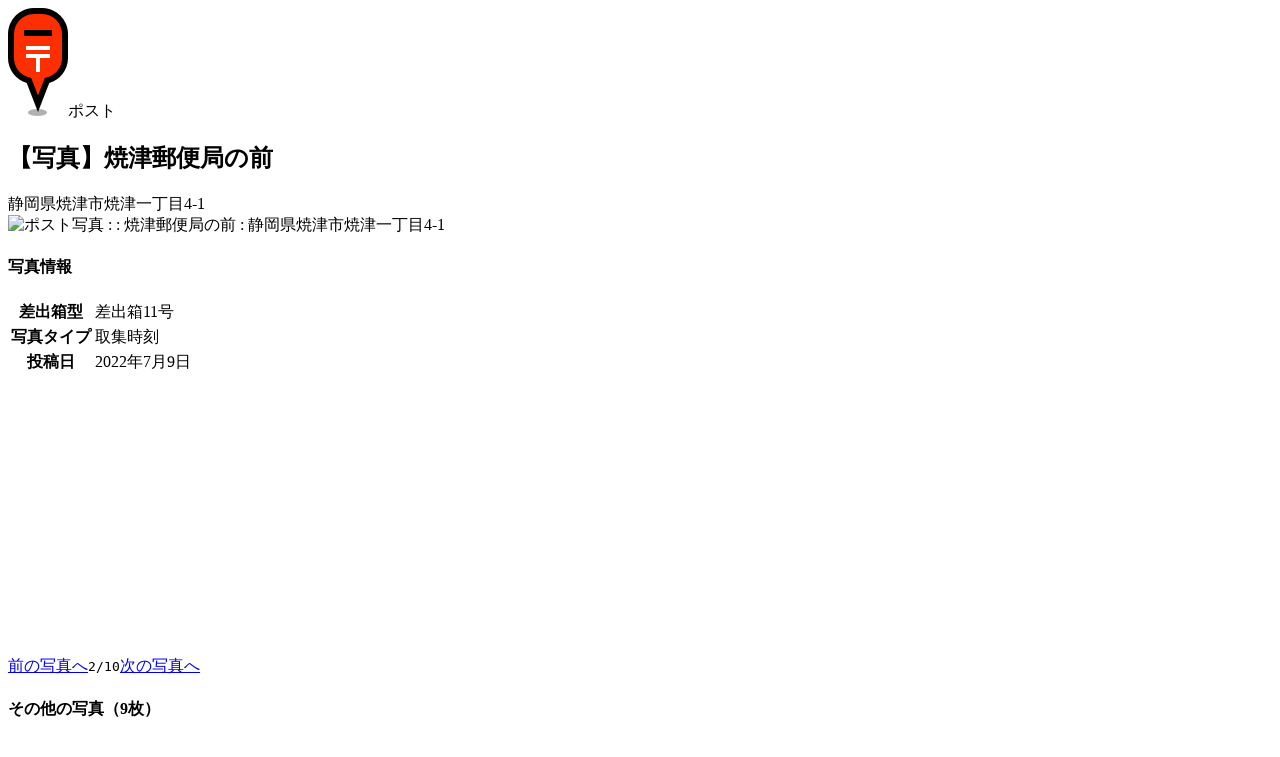

--- FILE ---
content_type: text/html; charset=UTF-8
request_url: https://www.postmap.org/photo/1033079
body_size: 6175
content:
<!DOCTYPE html>
<html lang="ja">
<head>
<meta charset="utf-8">
<title>【写真】焼津郵便局の前 | ポストマップ</title>
<link rel="canonical" href="https://www.postmap.org/photo/1033079">

<meta name="description" content="2022年7月9日撮影。静岡県焼津市焼津一丁目4-1。">
<meta name="thumbnail" content="https://www.postmap.org/img/post.png">
<link rel="stylesheet" type="text/css" href="/css/common.css?0.63">
<link rel="stylesheet" type="text/css" href="/css/photoview.css?0.63">
<script type="text/javascript" src="/js/jquery-3.6.4.min.js"></script>
<script type="text/javascript" src="/js/common.js?0.63"></script>
<script type="text/javascript" src="/js/photoview.js?0.63"></script>

<!-- Global site tag (gtag.js) - Google Analytics -->
<script async src="https://www.googletagmanager.com/gtag/js?id=UA-174027860-1"></script>
<script>
  window.dataLayer = window.dataLayer || [];
  function gtag(){dataLayer.push(arguments);}
  gtag('js', new Date());

  gtag('config', 'UA-174027860-1');
</script>


<script type="text/javascript">
var _csrftoken = 'AbK5OjOAtLyVVOFd6H4b3zaUD5yOC1c2yIVD';
var _photourl = 'https://files.postmap.org/';
var _user = null;
</script>

<meta name="viewport" content="width=device-width,initial-scale=1">
<link rel="shortcut icon" href="/img/icon.png">
</head>
<body id="body_photo">

<div id="mainWrapper">

<a href="/" class="goHome" title="HOME"></a><div id="headIcon"><img src="/img/marker/1.png" class="icon">ポスト</div><h2>【写真】焼津郵便局の前</h2><div class="addr">静岡県焼津市焼津一丁目4-1</div><section><img src="https://files.postmap.org/files/202207/1657374354_32844_902_TZa7MXhO.jpg" class="mainPhoto" alt="ポスト写真 :  : 焼津郵便局の前 : 静岡県焼津市焼津一丁目4-1"></section><section><h4>写真情報</h4><table class="info"><tr><th>差出箱型</th><td>差出箱11号</td></tr><tr><th>写真タイプ</th><td>取集時刻</td></tr><tr><th>投稿日</th><td>2022年7月9日</td></tr></table></section><div class="ads">
<script async src="https://pagead2.googlesyndication.com/pagead/js/adsbygoogle.js"></script>
<!-- ve -->
<ins class="adsbygoogle"
     style="display:block"
     data-ad-client="ca-pub-2858062111819904"
     data-ad-slot="7412753915"
     data-ad-format="auto"
     data-full-width-responsive="true"></ins>
<script>
     (adsbygoogle = window.adsbygoogle || []).push({});
</script>
</div>
<section class="links"><a href="/photo/1208273">前の写真へ</a><code>2/10</code><a href="/photo/848731">次の写真へ</a></section><section><h4>その他の写真（9枚）</h4><div id="photos"><div class="item cf"><a href="/photo/1208273" style="width:120px;height:160px" class="loading"></a><div>- 2024年12月23日</div><div>- 差出箱11号, 取集時刻</div></div><div class="item cf"><a href="/photo/848731" style="width:120px;height:213px" class="loading"></a><div>- 2019年1月14日</div><div>- 差出箱11号</div></div><div class="item cf"><a href="/photo/848730" style="width:120px;height:213px" class="loading"></a><div>- 2019年1月14日</div><div>- 差出箱11号</div></div><div class="item cf"><script async src="https://pagead2.googlesyndication.com/pagead/js/adsbygoogle.js"></script>
<ins class="adsbygoogle"
     style="display:block"
     data-ad-format="fluid"
     data-ad-layout-key="-i7+6-v-21+6x"
     data-ad-client="ca-pub-2858062111819904"
     data-ad-slot="4757287522"></ins>
<script>
     (adsbygoogle = window.adsbygoogle || []).push({});
</script>
</div><div class="item cf"><a href="/photo/848727" style="width:120px;height:67px" class="loading"></a><div>- 2019年1月14日</div><div>- 差出箱11号</div></div><div class="item cf"><a href="/photo/848729" style="width:120px;height:67px" class="loading"></a><div>- 2019年1月14日</div><div>- 取集時刻</div></div><div class="item cf"><a href="/photo/848728" style="width:120px;height:67px" class="loading"></a><div>- 2019年1月14日</div><div>- 差出箱11号, 取集時刻</div></div><div class="item cf"></div><div class="item cf"><a href="/photo/447868" style="width:120px;height:90px" class="loading"></a><div>- 2011年8月20日</div></div><div class="item cf"><a href="/photo/447867" style="width:120px;height:90px" class="loading"></a><div>- 2011年8月20日</div><div>- 取集時刻</div></div><div class="item cf"><a href="/photo/13963" style="width:120px;height:97px" class="loading"></a><div>- 2007年7月2日</div><div>- 差出箱11号</div></div></div></section><section class="links"><a href="/map/902">このポスト情報を表示</a></section>
<script type="text/javascript">

var _data = {"photos":[{"pid":1208273,"thumbnail":"files\/h150\/202412\/1734937398_32844_902_JPBWrv57.jpg","w":768,"h":1024,"memo":"","type":1,"model":"11","created":1734935063},{"pid":848731,"thumbnail":"files\/h150\/node201901\/1547460653_18871.jpg","w":576,"h":1024,"memo":"焼津局20190114","type":0,"model":"11","created":1547460653},{"pid":848730,"thumbnail":"files\/h150\/node201901\/1547460651_18871.jpg","w":576,"h":1024,"memo":"焼津局20190114","type":0,"model":"11","created":1547460651},{"pid":848727,"thumbnail":"files\/h150\/node201901\/1547460645_18871.jpg","w":1024,"h":576,"memo":"焼津局20190114","type":0,"model":"11","created":1547460645},{"pid":848729,"thumbnail":"files\/h150\/node201901\/1547460649_18871.jpg","w":1024,"h":576,"memo":"焼津局20190114","type":1,"model":null,"created":1547460649},{"pid":848728,"thumbnail":"files\/h150\/node201901\/1547460647_18871.jpg","w":1024,"h":576,"memo":"焼津局20190114","type":1,"model":"11","created":1547460648},{"pid":447868,"thumbnail":"files\/h150\/node201108\/1313831342.jpg","w":700,"h":525,"memo":"焼津郵便局の前２","type":0,"model":null,"created":1313831343},{"pid":447867,"thumbnail":"files\/h150\/node201108\/1313831327.jpg","w":700,"h":525,"memo":"焼津郵便局の前","type":1,"model":null,"created":1313831327},{"pid":13963,"thumbnail":"files\/h150\/node200707\/1183307359.jpg","w":953,"h":777,"memo":"焼津郵便局","type":0,"model":"11","created":1183307359}]};

</script>

</div>

<footer><a href="/">TOP</a><a href="/about">運営等</a><a href="/terms">利用規約・個人情報</a><a href="/help">ヘルプ</a></footer>
</body>
</html>


--- FILE ---
content_type: text/html; charset=utf-8
request_url: https://www.google.com/recaptcha/api2/aframe
body_size: 267
content:
<!DOCTYPE HTML><html><head><meta http-equiv="content-type" content="text/html; charset=UTF-8"></head><body><script nonce="SnI5744fvApn7J9rWYNTlQ">/** Anti-fraud and anti-abuse applications only. See google.com/recaptcha */ try{var clients={'sodar':'https://pagead2.googlesyndication.com/pagead/sodar?'};window.addEventListener("message",function(a){try{if(a.source===window.parent){var b=JSON.parse(a.data);var c=clients[b['id']];if(c){var d=document.createElement('img');d.src=c+b['params']+'&rc='+(localStorage.getItem("rc::a")?sessionStorage.getItem("rc::b"):"");window.document.body.appendChild(d);sessionStorage.setItem("rc::e",parseInt(sessionStorage.getItem("rc::e")||0)+1);localStorage.setItem("rc::h",'1770137671863');}}}catch(b){}});window.parent.postMessage("_grecaptcha_ready", "*");}catch(b){}</script></body></html>